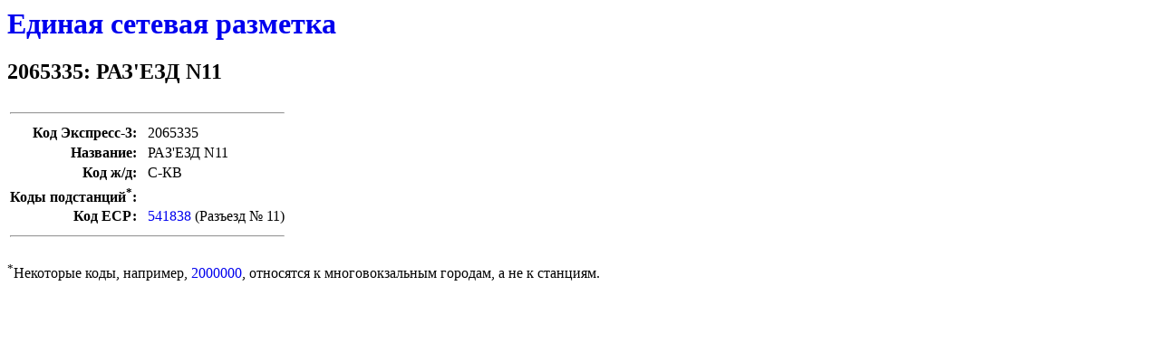

--- FILE ---
content_type: text/html; charset=utf-8
request_url: https://osm.sbin.ru/esr/express:2065335
body_size: 515
content:
<style>a { text-decoration: none; }</style>
<h1><a href='./'>Единая сетевая разметка</a></h1>
<h2>2065335: РАЗ'ЕЗД N11</h2>
<table border=0>
<tr><td colspan=3><hr></td></tr>
<tr><td align=right valign=top><b>Код Экспресс-3:</b></td><td>&nbsp;</td><td align=left>2065335</td></tr>
<tr><td align=right valign=top><b>Название:</b></td><td>&nbsp;</td><td align=left>РАЗ'ЕЗД N11</td></tr>
<tr><td align=right valign=top><b>Код ж/д:</b></td><td>&nbsp;</td><td align=left>С-КВ</td></tr>
<tr><td align=right valign=top><b>Коды подстанций<sup>*</sup>:</b></td><td>&nbsp;</td><td align=left></td></tr>
<tr><td align=right valign=top><b>Код ЕСР:</b></td><td>&nbsp;</td><td align=left><a href=./esr:541838>541838</a> (Разъезд № 11)</td></tr>
<tr><td colspan=3><hr></td></tr>
</table>
<p><sup>*</sup>Некоторые коды, например, <a href=./express:2000000>2000000</a>,
относятся к многовокзальным городам, а не к станциям.</p>
